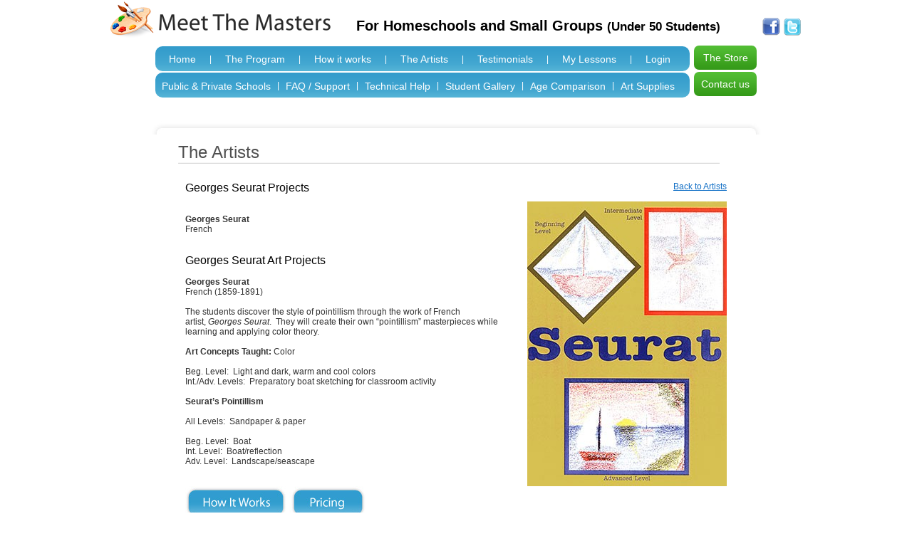

--- FILE ---
content_type: text/html
request_url: http://mtmhomeschool4art.com/artists/view/Georges-Seurat
body_size: 2517
content:
<!DOCTYPE html PUBLIC "-//W3C//DTD XHTML 1.0 Transitional//EN" "http://www.w3.org/TR/xhtml1/DTD/xhtml1-transitional.dtd">
<html xmlns="http://www.w3.org/1999/xhtml">
<head>
<meta http-equiv="Content-Type" content="text/html; charset=utf-8" />
<title>MtmHomeSchool4Art.com - Georges Seurat</title>
<meta name="description" content="Georges Seurat" />
<meta name="keywords" content="Georges Seurat" />
<link href="https://mtmhomeschool4art.com/front_assets/style.css" rel="stylesheet" type="text/css" />
<link href="https://mtmhomeschool4art.com/front_assets/site_content.css" rel="stylesheet" type="text/css" />
</head>
<body>
        
        

<style type="text/css">
body{
background: #ffffff;
}
</style>
<!-- HEADER -->
<script src="https://mtmhomeschool4art.com/SpryAssets/SpryMenuBar.js" type="text/javascript"></script>
<link href="https://mtmhomeschool4art.com/SpryAssets/SpryMenuBarHorizontal.css" rel="stylesheet" type="text/css" />

<!--[if IE 7]>
<link href="https://mtmhomeschool4art.com/front_assets/ie7.css" rel="stylesheet" type="text/css" />
<![endif]-->


  <div class="header">
	<a href="https://mtmhomeschool4art.com/"><img src="https://mtmhomeschool4art.com/images/meetTheMastersLogo.png" width="319" height="54" alt="MtmHomeSchool4Art.com" /></a>
  <div class="header_field"><!--<span>For Homeschools, Charter Schools & Small Groups</span>-->
  <span>For Homeschools and Small Groups <small>(Under 50 Students)</small></span>
  
    <p style="float: right;margin-right: 5px;"><a target="_blank" href="http://www.facebook.com/MTMHomeschool4ART"><img src="https://mtmhomeschool4art.com/images/ifacebook.png" /></a>
    <a target="_blank" href="https://twitter.com/MTM4Art"><img src="https://mtmhomeschool4art.com/images/twitter_small.png" style="margin-left: 5px;" /></a>
    </p>
  </div>
  <div class="header_field1"> 
  <!-- <em class="menu_em"> | </em> -->
  <!-- <li><a href="https://mtmhomeschool4art.com/page/detail/about-us/">About Us</a></li> -->
   
    <!-- <ul id="navbar1" class="MenuBarHorizontal">
    
       <li><a href="https://mtmhomeschool4art.com/" style="background:none;">Home</a></li>
       <li><a href="https://mtmhomeschool4art.com/page/detail/about-us/" style="background:none;">The Program</a></li>
        
        <li><a href="https://mtmhomeschool4art.com/page/detail/three-steps-to-success/">How it works</a></li> 
         <li><a href="https://mtmhomeschool4art.com/faq/view/tech-support-tutorial/">Tech Support / Tutorial</a></li> 
       <li><a href="https://mtmhomeschool4art.com/artists">The Artists</a></li>
       <li><a href="https://mtmhomeschool4art.com/testimonials">Testimonials</a></li>
       <li><a href="https://mtmhomeschool4art.com/lessons" style="background:none;">My Lessons</a></li>
       
             <li><a href="https://mtmhomeschool4art.com/users/login">Login</a></li> 
      
      	  
       <li><a href="http://mtmhomeschool4artstore.weebly.com/">The Store</a></li> 
       <li><a target="_blank" href="http://www.meetthemasters.com/how-it-works/" class="">Public & Private Schools</a></li>
       <li><a class="MenuBarItemSubmenu" href="https://mtmhomeschool4art.com/faq/view/home-school/" style="background:none;">FAQ / Support</a></li>
       <li><a href="https://mtmhomeschool4art.com/gallery/">Student Art Gallery</a></li>
       <li><a href="https://mtmhomeschool4art.com/page/detail/age-comparison/">Age Comparison</a></li>  
       <li><a href="https://mtmhomeschool4art.com/cart/art" class="">Art Supplies</a></li>     
       <li><a href="https://mtmhomeschool4art.com/contact" class="">Contact Us</a></li>  
           
    </ul> -->
    
    
    <ul id="navbar1" class="MenuBarHorizontal">
    
      <li><a href="https://mtmhomeschool4art.com/" style="background:none;">Home</a></li><span class="menu_em">|</span>
       <li><a href="https://mtmhomeschool4art.com/page/detail/about-us/" style="background:none;">The Program</a></li><span class="menu_em">|</span>
        
        <li><a href="https://mtmhomeschool4art.com/page/detail/three-steps-to-success/">How it works</a></li><span class="menu_em">|</span>
      <li><a href="https://mtmhomeschool4art.com/artists">The Artists</a></li><span class="menu_em">|</span>
       <li><a href="https://mtmhomeschool4art.com/testimonials">Testimonials</a></li><span class="menu_em">|</span>
       <li><a href="https://mtmhomeschool4art.com/lessons">My Lessons</a></li><span class="menu_em">|</span>
             <li><a href="https://mtmhomeschool4art.com/users/login">Login</a></li> 
      
             
      </ul>
      <a href="https://mtmhomeschool4art.com/cart/single" class="home_store">The Store</a>
      
      <ul id="navbar1" class="MenuBarHorizontal1">
       <li><a target="_blank" href="http://www.meetthemasters.com/how-it-works/" class="">Public & Private Schools</a></li><span class="menu_em">|</span>
       <li><a class="MenuBarItemSubmenu" href="https://mtmhomeschool4art.com/faq/view/home-school/" style="background:none;">FAQ / Support</a></li><span class="menu_em">|</span>
       <li><a href="https://mtmhomeschool4art.com/faq/view/tech-support-tutorial/">Technical Help</a></li> <span class="menu_em">|</span>
       <li><a href="https://mtmhomeschool4art.com/gallery/">Student Gallery</a></li><span class="menu_em">|</span>
       <li><a href="https://mtmhomeschool4art.com/page/detail/age-comparison/">Age Comparison</a></li>  <span class="menu_em">|</span>
       <li><a href="https://mtmhomeschool4art.com/cart/art" class="">Art Supplies</a></li>     
       
      </ul>
    
     <a href="https://mtmhomeschool4art.com/contact" class="home_store">Contact us</a>
    
  </div>
  <div class="clear"></div>
</div>
<!-- HEADER END -->
<script type="text/javascript">
<!--
var MenuBar1 = new Spry.Widget.MenuBar("navbar1", {imgDown:"https://mtmhomeschool4art.com/SpryAssets/SpryMenuBarDownHover.gif", imgRight:"https://mtmhomeschool4art.com/SpryAssets/SpryMenuBarRightHover.gif"});
//-->
</script><div class="body">
	<div style="width:860px; margin-left:auto; margin-right:auto;">
   	  <div class="body_top"></div>
      <div class="body_midle1">
        <!-- Main Content Area -->
        <div class="content1">
          <h2>The Artists<img src="https://mtmhomeschool4art.com/images/body_area/line.jpg" width="760" height="2" alt="_____" /></h2>
        </div>
        <div class="site_body" style="margin-top:25px;">
		  <div style="width:460px; float:left; margin-right:20px">
          <h2>Georges Seurat Projects</h2>
          <p>&nbsp;</p>
          <p>&nbsp;</p>
          <p><strong>Georges Seurat</strong><br />
            French</p>
          <p>&nbsp;</p>
		  <p>&nbsp;<span class="Apple-style-span" style="font-family: Verdana, Arial, Helvetica, sans-serif; font-size: medium;"> </span></p>
<h2 style="margin: 0px; padding: 0px; font-family: Verdana, Geneva, sans-serif; font-size: 16px;">Georges Seurat Art Projects</h2>
<p style="margin: 0px; padding: 0px; color: rgb(51, 51, 51); font-family: Verdana, Geneva, sans-serif; font-size: 12px;">&nbsp;</p>
<p style="margin: 0px; padding: 0px; color: rgb(51, 51, 51); font-family: Verdana, Geneva, sans-serif; font-size: 12px;"><strong>Georges Seurat</strong><br />
French (1859-1891)</p>
<p style="margin: 0px; padding: 0px; color: rgb(51, 51, 51); font-family: Verdana, Geneva, sans-serif; font-size: 12px;">&nbsp;</p>
<p style="margin: 0px; padding: 0px; color: rgb(51, 51, 51); font-family: Verdana, Geneva, sans-serif; font-size: 12px;">The students discover the style of pointillism through the work of French artist,&nbsp;<em>Georges Seurat</em>.&nbsp; They will create their own &ldquo;pointillism&rdquo; masterpieces while learning and applying color theory.</p>
<p style="margin: 0px; padding: 0px; color: rgb(51, 51, 51); font-family: Verdana, Geneva, sans-serif; font-size: 12px;">&nbsp;</p>
<p style="margin: 0px; padding: 0px; color: rgb(51, 51, 51); font-family: Verdana, Geneva, sans-serif; font-size: 12px;"><strong>Art Concepts Taught:&nbsp;</strong>Color</p>
<p style="margin: 0px; padding: 0px; color: rgb(51, 51, 51); font-family: Verdana, Geneva, sans-serif; font-size: 12px;">&nbsp;</p>
<p style="margin: 0px; padding: 0px; color: rgb(51, 51, 51); font-family: Verdana, Geneva, sans-serif; font-size: 12px;">Beg. Level:&nbsp; Light and dark, warm and cool colors<br />
Int./Adv. Levels:&nbsp; Preparatory boat sketching for classroom activity</p>
<p style="margin: 0px; padding: 0px; color: rgb(51, 51, 51); font-family: Verdana, Geneva, sans-serif; font-size: 12px;">&nbsp;</p>
<p style="margin: 0px; padding: 0px; color: rgb(51, 51, 51); font-family: Verdana, Geneva, sans-serif; font-size: 12px;"><strong>Seurat&rsquo;s Pointillism</strong></p>
<p style="margin: 0px; padding: 0px; color: rgb(51, 51, 51); font-family: Verdana, Geneva, sans-serif; font-size: 12px;">&nbsp;</p>
<p style="margin: 0px; padding: 0px; color: rgb(51, 51, 51); font-family: Verdana, Geneva, sans-serif; font-size: 12px;">All Levels:&nbsp; Sandpaper &amp; paper</p>
<p style="margin: 0px; padding: 0px; color: rgb(51, 51, 51); font-family: Verdana, Geneva, sans-serif; font-size: 12px;">&nbsp;</p>
<p style="margin: 0px; padding: 0px; color: rgb(51, 51, 51); font-family: Verdana, Geneva, sans-serif; font-size: 12px;">Beg. Level:&nbsp; Boat<br />
Int. Level:&nbsp; Boat/reflection<br />
Adv. Level:&nbsp; Landscape/seascape</p>
<p>&nbsp;</p>          <p>&nbsp;</p>
          <div><a href="https://mtmhomeschool4art.com/page/detail/three-steps-to-success/"><img src="https://mtmhomeschool4art.com/images/artists/btn_howitworks.jpg" width="142" height="45" alt="How it works" /></a>
<a href="https://mtmhomeschool4art.com/cart/single"><img src="https://mtmhomeschool4art.com/images/artists/btn_pricing.jpg" alt="Pricing" width="108" height="45" /></a></div>
<div style="clear:both;"></div>
          </div>
		  <div style="width:280px; float:left;  margin-bottom:25px;">
            <p style="text-align:right;"><a href="https://mtmhomeschool4art.com/artists">Back to Artists</a></p>
            <p style="text-align:right;">&nbsp;</p>
            <p style="text-align:right;"><img src="https://mtmhomeschool4art.com/artists/resizeImageView/crop/seurat.jpg/280x400" width="280" height="400" alt="book preview" /></p>
		  </div>
        </div>
        <!-- Main Content Area END -->
      </div>
      <div class="body_bottom1"></div>
  </div>
  <div style="width:860px; margin-left:auto; margin-right:auto;">

  </div>
</div>
<div class="footer">
	<div class="footer_text">
	  <p>&nbsp;&nbsp;&nbsp;<a href="https://mtmhomeschool4art.com/privacy/">Privacy Policy</a> |   <a href="https://mtmhomeschool4art.com/terms/">Terms Of Use</a></p>
	  <p>&nbsp;</p>
	  
  </div>
    <div class="footer_text2">
    	<p style="text-align:right;">(C) Copyright 2011 MeetTheMaster.com All Rights Reserved&nbsp;&nbsp;&nbsp;</p>
    	<img src="https://mtmhomeschool4art.com/images/meetTheMastersLogo2.png" width="210" height="36" alt="MtmHomeSchool4Art.com" style="margin-right:5px;" />
    </div>
</div></body>
</html>


--- FILE ---
content_type: text/css
request_url: https://mtmhomeschool4art.com/front_assets/style.css
body_size: 1829
content:
@charset "utf-8";
/* CSS Document */

body, div, form, h1, h2, h3, h4, h5, h6, p, input, img, table {
	margin:0px;
	padding:0px;
}
/*body {
	background-image: url(../images/background.jpg);
	background-repeat: repeat-x;
	background-position: top;
}*/
h2 {
	font-family: Verdana, Geneva, sans-serif;
	font-size: 16px;
	font-weight: normal;
	margin: 0px;
	padding: 0px;
}
h3 {
	font-family: Verdana, Geneva, sans-serif;
	font-size: 16px;
	font-weight: normal;
	margin: 0px;
	padding: 0px;
}
h4 {
	font-family: Verdana;
	font-size: 14px;
	font-weight: normal;
}

p {
	font-family: Verdana, Geneva, sans-serif;
	font-size: 12px;
	color: #333;
}

img {
	border-top-style: none;
	border-right-style: none;
	border-bottom-style: none;
	border-left-style: none;
}

a {
	color: #1370c6;
}

.header {
	font-family: Arial, Helvetica, sans-serif;
	font-size: 13px;
	clear: both;
	width: 980px;
	margin-right: auto;
	margin-left: auto;
	/*border-bottom-width: 1px;*/
	border-top-style: none;
	border-right-style: none;
	/*border-bottom-style: solid;*/
	border-left-style: none;
	/*border-bottom-color: #d0d0d0;*/
	padding-bottom:10px;
	
}
.header img {
	float: left;
}
.header_field {
	float: right;
	width: 630px;
	 margin-top:25px;
 font-size:20px;

	margin-right: 0px;
	font-weight: bold;
}
.header_field p {
	font-family: Arial, Helvetica, sans-serif;
	font-size: 13px;
	text-align: right;
	color: #7a7a7a;
}
.header_field a  {
	color: #309dcf;
}
.header_field1 {
	float: left;
margin-top: 10px;
clear: both;
width: 844px;
margin-left:68px;
}
.header_field1 p {
	font-family: Arial, Helvetica, sans-serif;
	font-size: 13px;
	text-align: right;
	color: #7a7a7a;
}
.header_field1 a  {
	color: #797979;
	text-decoration: none;
}
.header_field1 a:hover  {
	color: #797979;
	text-decoration: underline;
}
.header_field2 {
	float: right;
	width: 380px;
	margin-top: 20px;
	margin-right: 0px;
}
.header_field2 p {
	font-family: Arial, Helvetica, sans-serif;
	font-size: 13px;
	text-align: right;
	color: #7a7a7a;
}
.header_field2 a  {
	color: #797979;
	text-decoration: none;
}
.header_field2 a:hover  {
	color: #797979;
	text-decoration: underline;
}
.clear {
	clear: both;
}
.body {
	clear: both;
	width: 980px;
	margin-right: auto;
	margin-left: auto;
}
.footer {
	font-family: Arial, Helvetica, sans-serif;
	font-size: 10px;
	clear: both;
	width: 980px;
	margin-right: auto;
	margin-left: auto;
	border-top-width: 1px;
	border-top-style: solid;
	border-right-style: none;
	border-bottom-style: none;
	border-left-style: none;
	border-top-color: #d0d0d0;
	border-right-color: #d0d0d0;
	border-bottom-color: #d0d0d0;
	border-left-color: #d0d0d0;
	color: #bfbfbf;
	padding-top: 5px;
}
.footer p {
	font-size:10px;
	color: #b3b3b3;
}
.footer a {
	color: #b3b3b3;
}

.footer img {
	float: right;
}
.footer_text {
	float: left;
	width: 500px;
	margin-top: 5px;
}
.footer_text2 {
	float: right;
	width: 400px;
	margin-top: 5px;
	margin-bottom: 25px;
}
.login_top {
	background-image: url(../images/login/login_top.jpg);
	height: 56px;
	width: 860px;
}

.help_login {
	background-image: url(../images/login/help_login.jpg);
	height: 56px;
	width: 860px;
}

.login_midle {
	background-image: url(../images/login/login_middle.jpg);
	width: 860px;
	background-repeat: repeat-y;
	background-position: top;
	z-index: 90;
}


.login_bottom {
	background-image: url(../images/login/login_bottom.jpg);
	height: 25px;
	width: 860px;
}

.login_pier {
	background-image: url(../images/login/pier1.png);
	height: 311px;
	width: 200px;
	background-repeat: no-repeat;
	position: fixed;
	z-index: 90;
}
.login_box {
	width: 604px;
	clear: both;
	margin-left: 96px;
	font-family: Arial, Helvetica, sans-serif;
	font-size: 12px;
	color: #4e4e4e;
}
.login_InputBox {
	width: 200px;
	float: left;
}
.login_btn {
	background-color: transparent;
	background-image: url(../images/login/btn_login.png);
	height: 42px;
	width: 110px;
	border-top-style: none;
	border-right-style: none;
	border-bottom-style: none;
	border-left-style: none;
	cursor: pointer;
}
.textField_login {
	float: left;
	height: 30px;
	width: 175px;
	border-top-style: none;
	border-right-style: none;
	border-bottom-style: none;
	border-left-style: none;
	background-image: url(../images/login/textField.jpg);
	line-height: 30px;
	font-size: 12px;
	padding-right: 5px;
	padding-left: 5px;
}

.body_top {
	background-image: url(../images/body_area/body_e_top.jpg);
	float: left;
	height: 21px;
	width: 860px;
	margin-top: 20px;
}
.body_midle {
	background-image: url(../images/body_area/body_e_midle.jpg);
	float: left;
	width: 841px;
	background-position: top;
	padding-right: 9px;
	padding-left: 10px;
}
.body_midle1 {
	background-image: url(../images/body_area/body_e_midle1.jpg);
	/*border:1px solid #d9d9d9;*/
	float: left;
	width: 841px;
	background-position: top;
	padding-right: 9px;
	padding-left: 10px;
}
.body_bottom {
	background-image: url(../images/body_area/body_e_bottom.jpg);
	float: left;
	height: 21px;
	width: 860px;
	margin-bottom: 15px;
}
.body_bottom1 {
	background-image: url(../images/body_area/body_e_bottom1.jpg);
	float: left;
	height: 21px;
	width: 860px;
	margin-bottom: 30px;
}
.content {
	font-family: Arial, Helvetica, sans-serif;
	font-size: 13px;
	margin-top: 5px;
}
.content h1 {
}
.content h2 {
	font-family: Verdana, Geneva, sans-serif;
	font-size: 22px;
	font-weight: normal;
	color: #505050;
	margin-right: 15px;
	margin-left: 15px;
	margin-bottom: 5px;
}
.content h3 {
	font-family: Verdana, Geneva, sans-serif;
	font-size: 16px;
	color: #505050;
	font-weight: normal;
	padding: 0px;
	margin-top: 0px;
	margin-right: 0px;
	margin-bottom: 0px;
	margin-left: 10px;
}
.content p {
	margin-right: 15px;
	margin-left: 15px;
	font-family: Arial, Helvetica, sans-serif;
	font-size: 12px;
}
.content1 {
	font-family: Arial, Helvetica, sans-serif;
	font-size: 13px;
	margin-right: 35px;
	margin-left: 30px;
	margin-top: 11px;
}
.content1 h1 {
}
.content1 h2 {
	font-family: Verdana, Geneva, sans-serif;
	font-size: 24px;
	font-weight: normal;
	color: #505050;
	margin-bottom: 5px;
}
.content1 h3 {
	font-family: Verdana, Geneva, sans-serif;
	font-size: 16px;
	color: #505050;
	font-weight: normal;
	padding: 0px;
	margin-top: 0px;
	margin-right: 0px;
	margin-bottom: 0px;
	margin-left: 10px;
}
.content1 p {
	margin-right: 15px;
	margin-left: 15px;
	font-family: Arial, Helvetica, sans-serif;
	font-size: 12px;
}
.content_left {
	width: 480px;
	margin-left: 15px;
	float: left;
}
.content_left p {
	margin-right: 0px;
	margin-left: 0px;
	margin-top: 7px;
	margin-bottom: 7px;

}
.content_left a {
	color: #333333;
	text-decoration: none;
}
.contentRight {
	float: left;
	width: 309px;
	top: -40px;
	position: relative;
	bottom: 0px;
	background-image: url(../images/body_area/pier4.png);
	height: 470px;
}
.contentRight2 {
	background-image: url(../images/body_area/pier4.png);
	background-repeat: no-repeat;
	background-position: 510px -2px;
	height: 503px;
}

.selectLessonPierre {
	background-image: url(../images/body_area/pier4.png);
	background-repeat: no-repeat;
	background-position: right bottom;
}


.TrackSelection {
	text-align: center;
	float: left;
	width: 90px;
	height: 90px;
	border-top-style: none;
	border-right-style: none;
	border-bottom-style: none;
	border-left-style: none;
	margin-top: 8px;
	margin-right: 9px;
	margin-bottom: 14px;
	margin-left: 8px;
}
.lesson_select_box {
	background-image: url(../images/lessons/lesson_bg.png);
	float: left;
	height: 106px;
	width: 230px;
}
.LB_left {
	float: left;
	width: 136px;
	margin-top: 13px;
	margin-left: 14px;
}
.LB_left h3{
	font-family: Verdana, Geneva, sans-serif;
	font-size: 14px;
	font-weight: bold;
	margin: 0px;

}
.LB_left p{
	font-family: Verdana, Geneva, sans-serif;
	font-size: 14px;
	margin-top: 3px;
	margin-right: 0px;
	margin-bottom: 0px;
	margin-left:0px;
	padding: 0px;

}
.LB_right {
	float: left;
	width: 70px;
	margin-top: 13px;
}
.content_left2 {
	width: 580px;
	float: left;
}
.lesson_preview_top {
	background-image: url(../images/lesson_preview/lesson_preview_top.png);
	float: left;
	height: 12px;
	width: 574px;
}
.lesson_preview_midle {
	background-image: url(../images/lesson_preview/lesson_preview_midle.png);
	min-height:350px;
	float: left;
	width: 556px;
	background-repeat: repeat-y;
	margin: 0px;
	padding-left: 18px;
}
.lesson_preview_bottom {
	background-image: url(../images/lesson_preview/lesson_preview_bottom.png);
	float: left;
	height: 18px;
	width: 574px;
}
.lesson_preview_ButtonsArea {
	width: 184px;
	margin: 0px;
	float: left;
	padding-top: 10px;
	padding-right: 0px;
	padding-bottom: 0px;
	padding-left: 0px;
}
.leson_preview_wide {
	clear: both;
	margin-right: 15px;
	margin-left: 155px;
	float: left;
	margin-top: 0px;
	margin-bottom: 5px;
	width: 365px;
}

.testimonial {
	float: left;
	width: 810px;
	clear: both;
}
.testimonial p {
	font-family: Verdana, Geneva, sans-serif;
	font-size: 12px;
	background-image: url(../images/testimonial/testimonial_1.jpg);
	background-repeat: no-repeat;
	background-position: left top;
	padding-left: 32px;
	padding-right: 20px;
	padding-top: 3px;
	color: #505050;
}
.testimonial h5 {
	font-family: Verdana, Geneva, sans-serif;
	font-size: 12px;
	background-image: url(../images/testimonial/testimonial_2.jpg);
	background-repeat: no-repeat;
	background-position: right bottom;
	padding-left: 35px;
	padding-right: 32px;
	text-align: right;
	padding-bottom: 4px;
	font-weight: normal;
	color: #505050;
}
.new_artisits {
	width: 130px;
	position: absolute;
	float: right;
	height: 133px;
	left: 930px;
}
.regLeft{
	
}
.frmCont{width:750px; margin:auto; padding:auto;}
.frmCont label{ color:#666;font-size:12px; width:120px; float:left;}
.frmCont .title{ font-size:12px; font-weight:bold; color:#505050;}
.frmCont input[type="text"],input[type="password"]
{
	width:175px;
	height:30px;
	color:#666;
	//border:1px solid #dcdcdc;
}
.frmCont .field{ padding-top:10px;}
.frmCont .regLeft{ width:375px; float:left;}
.frmCont .regRight{ width:375px; float:left;}
.imp{ color:#FF0000;font-size:11px;}
.menu_em
{
	float: left;
line-height: 3;
color: white;
}
.account_text {
color: #333 !important;
}
.new_account
{
font-weight: bold;
margin: 15px 0px;
color: #0f8dc6;
font-size: 16px;
}
.field li{
font-size: 12px;
list-style: none;
color: red;
padding: 5px 0px;
margin-left: 120px;
}
.main_side
{
	border: 1px solid #ccc;
padding: 15px;
margin: 40px 10px 10px;
border-radius: 5px;
width: 555px;
float: left;
}
.example {
float: left;
font-size: 16px;
color: #ff0000;
font-weight: bold;
}
.paypal_lock {
float: right;
}
 .right_text{
font-weight: bold;
font-family: arial;
clear: both;
}
.right{
float: left;
padding-right: 10px;
}
.left_side
{
	float: left;
width: 235px;
clear: both;
margin: 10px 0px;
}
.right_side
{
	float: right;
	width: 200px;
	 color: #ff0000;
font-size: 14px;
margin: 10px 0px;
}
.left_side a{
float: left;
line-height:1.6;
text-decoration: underline;
}
.image_text{
clear: both;
margin-bottom: 10px;
}
.red_arrow
{
margin-top: 10px;
}

a.playimgbutton {
	float: left;
	width: 100%;
	margin: 20px 0;
	text-align: center;
}
a.playimgbutton img {
	opacity: 1 !important;
	margin: 0px auto;
}
img.pauseimg{display: none;}

--- FILE ---
content_type: text/css
request_url: https://mtmhomeschool4art.com/front_assets/site_content.css
body_size: 908
content:
@charset "utf-8";
/* CSS Document */

.site_body {
	clear: both;
	margin-right: 40px;
	margin-left: 40px;
	font-family:Verdana, Arial, Helvetica, sans-serif;
}
.artists_image_box_holder {
	width: 144px;
	margin-right: 8px;
	float: left;
}

.artists_image_box_small {
	width: 142px;
	border: 1px solid #b2b2b2;
	text-align: center;
	margin-top: 7px;
	margin-bottom: 7px;
	padding-top: 3px;
	padding-bottom: 3px;
}

.testimonial_ta1 {
	font-family: Verdana, Geneva, sans-serif;
	font-size: 12px;
	padding-right: 30px;
	padding-left: 40px;
	padding-top: 7px;
	background-image: url(../images/testimonial/testimonial_1.jpg);
	background-repeat: no-repeat;
	background-position: 5px 6px;
}
.testimonial_ta2 {
	font-family: Verdana, Geneva, sans-serif;
	font-size: 12px;
	text-align: right;
	font-weight: bold;
	padding-right: 40px;
	padding-bottom: 0px;
	padding-left: 40px;
	background-image: url(../images/testimonial/testimonial_2.jpg);
	background-repeat: no-repeat;
	background-position: 720px bottom;
	margin-bottom: 7px;
	color: #666;
}
.site_body2 {
	clear: both;
	margin-right: 40px;
	margin-left: 40px;
	font-family:Verdana, Arial, Helvetica, sans-serif;
	padding-right: 25px;
}
.site_body2 h3 {
	font-size: 12px;
	color: #333;
	background-image: url(../images/faq/question.jpg);
	background-repeat: no-repeat;
	background-position: -10px top;
	padding-left: 30px;
	padding-top: 10px;
	padding-bottom: 8px;

}
.site_body2 p {
	background-image: url(../images/faq/answer.jpg);
	background-position: -12px top;
	background-repeat: no-repeat;
	padding-left: 30px;
	padding-top: 10px;
	padding-bottom: 10px;
}
.contact_us_form_width {
	height: 25px;
	width: 275px;
	border: 1px solid #c1c1c1;
	padding-right: 5px;
	padding-left: 5px;
	font-family: Verdana, Geneva, sans-serif;
	font-size: 12px;
}
.contact_us_form {
	height: 25px;
	width: 285px;
	border: 1px solid #c1c1c1;
	font-family: Verdana, Geneva, sans-serif;
	font-size: 12px;
}
.contact_us_form_width2 {
	width: 275px;
	border: 1px solid #c1c1c1;
	padding-right: 5px;
	padding-left: 5px;
	font-family: Verdana, Geneva, sans-serif;
	font-size: 12px;
}
.send_btn {
	background-image: url(../images/body_area/send_btn.jpg);
	height: 40px;
	width: 114px;
	border-top-style: none;
	border-right-style: none;
	border-bottom-style: none;
	border-left-style: none;
	cursor: pointer;
}
.contactArea2 {
}
.contactArea2 p{
	margin-left: 12px;
}
.contactArea2 h2{
	margin-left: 12px;
}.v_and_p {
	border-top-width: 1px;
	border-right-width: 1px;
	border-bottom-width: 1px;
	border-left-width: 1px;
	border-top-style: none;
	border-right-style: none;
	border-bottom-style: solid;
	border-left-style: none;
	border-top-color: #CCC;
	border-right-color: #CCC;
	border-bottom-color: #CCC;
	border-left-color: #CCC;
	padding-top: 4px;
	padding-bottom: 4px;
}
.v_and_p_1 {
	float: left;
	width: 130px;
}
.v_and_p_1 p {
	margin-left: 5px;
}
.v_and_p_2 {
	float: left;
	width: 220px;
}
.v_and_p_3 {
	float: left;
	width: 400px;
}
.pricing_form_row {
	font-family: Verdana, Geneva, sans-serif;
	font-size: 12px;
	margin-top: 4px;
	margin-bottom: 4px;
}
.w2llabeltext {
	width: 150px;
}
.lable_pricing {
	float: left;
	width: 90px;
	margin-top: 4px;
}
.pricing_form {
	height: 22px;
	width: 230px;
	border: 1px solid #c1c1c1;
	font-family: Verdana, Geneva, sans-serif;
	font-size: 12px;
}
.pricing_form2 {
	height: 22px;
	width: 320px;
	border: 1px solid #c1c1c1;
	font-family: Verdana, Geneva, sans-serif;
	font-size: 12px;
}
.pricing_form3 {
	width: 320px;
	border: 1px solid #c1c1c1;
	font-family: Verdana, Geneva, sans-serif;
	font-size: 12px;
}
.testimonial_line_spacing {
	margin-top: 5px;
	margin-bottom: 5px;
}
.supplies {
}
.supplies p{
	margin-top: 5px;
	margin-bottom: 5px;
}
.supplies_border {
	border-top-width: 0px;
	border-right-width: 1px;
	border-bottom-width: 0px;
	border-left-width: 0px;
	border-top-style: none;
	border-right-style: solid;
	border-bottom-style: none;
	border-left-style: none;
	border-right-color: #CCC;
}
.store h2 {
	font-family: Verdana, Geneva, sans-serif;
	font-size: 24px;
	color: #505050;
}
.cart {
	text-align: right;
}
.selectpayment {
	float: right;
	width: 260px;
	font-family: Verdana, Geneva, sans-serif;
	font-size: 12px;
	color: #505050;
	padding-top: 4px;
	padding-right: 6px;
}
.store_listdrop {
	width: 150px;
}
.store {
	margin-right: 10px;
	margin-left: 10px;
}
.store_box {
	margin-right: 10px;
	margin-left: 10px;
	border: 1px solid #d9d9d9;
	overflow: scroll;
	overflow-x: hidden;
	height: 400px;
}
.store_box p{
	font-size: 12px;
}
.HidescrollX {
	overflow: scroll;
	overflow-x: hidden;
}
.store_boxholder {

}
.store_boxholder h2 {
	font-family: Verdana, Geneva, sans-serif;
	font-size: 14px;
	font-weight: normal;
	color: #505050;
	margin-top: 10px;
	margin-left: 10px;
}
.store_boxholder h3 {
	font-family: Verdana, Geneva, sans-serif;
	font-size: 18px;
	font-weight: normal;
	color: #505050;
	margin-top: 10px;
	margin-left: 10px;
}
.store_box a {
	color: #4b4b4b;
	text-decoration: none;
}
.store_box_group_lisence {
	margin-right: 10px;
	margin-left: 10px;
	border: 1px solid #d9d9d9;
}
.store_box_group_lisence a {
	color: #4b4b4b;
	text-decoration: none;
}
.store_box_group_lisence p{
	font-size: 12px;
}
lesson_select_box2 {
	background-image: url(../images/lessons/lesson_bg.png);
	float: left;
	height: 106px;
	width: 230px;
}
.formfield_actions {
	float: right;
	height: 20px;
	width: 140px;
	border: 1px solid #CCC;
	font-family: Verdana, Geneva, sans-serif;
	font-size: 12px;
	color: #000;
	text-indent: 5px;
}
.formfield_actions1 {
	float: right;
	height: 20px;
	width: 120px;
	border: 1px solid #CCC;
	font-family: Verdana, Geneva, sans-serif;
	font-size: 12px;
	color: #000;
	text-indent: 5px;
}
.action_form {
	
}
.action_form p{
	float: left;
	margin-top: 3px;
	
}.form1 {
	padding-top: 0px;
	padding-bottom: 0px;
	padding-right: 10px;
}
.btn_save {
	background-image: url(../images/action/btn_save.jpg);
	height: 27px;
	width: 107px;
	float: right;
	border-top-width: 0px;
	border-right-width: 0px;
	border-bottom-width: 0px;
	border-left-width: 0px;
	border-top-style: none;
	border-right-style: none;
	border-bottom-style: none;
	border-left-style: none;
	cursor: pointer;
	margin-right: 10px;
}
.lesson_select_box_2{
	background-image: url(../images/lessons/lesson_bg.png);
	float: left;
	height: 106px;
	width: 230px;
	margin-right: 8px;
	margin-left: 8px;
}
.lesson_select_box_2 h3{
	font-size: 13px;

}
.storebundle {
	float: left;
	width: 732px;
	margin-left: 0px;
}
.storebundle h2 {
	font-size: 14px;
	margin-right: 20px;
	margin-left: 20px;
	margin-top: 0px;
	margin-bottom: 4px;
}
.storebundle h3 {
}
.storebundle p {
	font-size: 11px;
	margin-left: 20px;
	margin-right: 20px;
	text-align: justify;
	margin-top: 8px;
	margin-bottom: 0px;
}
.storebundle_top {
	background-image: url(../images/store/store1.jpg);
	width: 732px;
	margin-right: auto;
	margin-left: auto;
	background-repeat: no-repeat;
	background-position: top;
	padding-top: 20px;
}
.storebundle_bottom {
	background-image: url(../images/store/store2.jpg);
	width: 732px;
	margin-right: auto;
	margin-left: auto;
	height: 15px;
}
.lesson_lev1 {
	color: #70cf33;
	font-weight: bold;
}
.lesson_lev2 {
	color: #E7BC15;
	font-weight: bold;
}
.lesson_lev3 {
	color: #309dcf;
	font-weight: bold;
}
.track_a {
	color: #ba0101;
}
.track_b {
	color: #e06212;
}
.track_c {
	color: #1581c6;
}
.track_d {
	color: #55088b;
}
.track_e {
	color: #af026b;
}
.track_f {
	color: #e1c110;
}
.track_g {
	color: #01ab0b;
}
.store_boxholder a{
	color: #3ca3d2;
	text-decoration: underline;
}
.group_lisence_box {
	margin-right: 30px;
	margin-left: 15px;
	text-align: justify;
	width: 724px;
}
.group_lisence_box a{
	color: #3ca3d2;
	text-decoration: underline;
}
.group_lisence_box li{
	font-size: 12px;
	margin-right: 30px;
	
}
.gl_box1 {
	float: left;
	height: 22px;
	width: 340px;
}

.gl_box1 p{
	margin-top: 4px;
	
}
.gl_box2 {
	float: right;
	height: 22px;
	width: 340px;
}
.gl_box2 p {
	margin-top: 4px;
}
.gl_box3 {
	float: left;
	height: 22px;
}
.gl_box3 p{
	margin-top: 4px;
	
}
.gl_formfield1 {
	float: right;
	height: 20px;
	width: 230px;
	border: 1px solid #CCC;
	font-family: Verdana, Geneva, sans-serif;
}
.gl_formfield2 {
	float: right;
	height: 20px;
	width: 614px;
	border: 1px solid #CCC;
	font-family: Verdana, Geneva, sans-serif;
}
.gl_formfield3 {
	float: right;
	height: 22px;
	width: 616px;
	border: 1px solid #CCC;
	font-family: Verdana, Geneva, sans-serif;
}


.gl_margin {
	margin-top: 6px;
	margin-bottom: 6px;
}
.btn_purchase {
	background-image: url(../images/store/btn_purchase.jpg);
	height: 29px;
	width: 148px;
	border-top-width: 0px;
	border-right-width: 0px;
	border-bottom-width: 0px;
	border-left-width: 0px;
	border-top-style: none;
	border-right-style: none;
	border-bottom-style: none;
	border-left-style: none;
	cursor: pointer;
}
.btn_register {
	background-image: url(../images/store/btn_register.jpg);
	height: 27px;
	width: 107px;
	border-top-width: 0px;
	border-right-width: 0px;
	border-bottom-width: 0px;
	border-left-width: 0px;
	border-top-style: none;
	border-right-style: none;
	border-bottom-style: none;
	border-left-style: none;
	cursor: pointer;
	margin-right: auto;
	margin-left: auto;
}


--- FILE ---
content_type: text/css
request_url: https://mtmhomeschool4art.com/SpryAssets/SpryMenuBarHorizontal.css
body_size: 1268
content:
@charset "UTF-8";

/* SpryMenuBarHorizontal.css - Revision: Spry Preview Release 1.4 */

/* Copyright (c) 2006. Adobe Systems Incorporated. All rights reserved. */

/*******************************************************************************

 LAYOUT INFORMATION: describes box model, positioning, z-order

 *******************************************************************************/

/* The outermost container of the Menu Bar, an auto width box with no margin or padding */
#navbar1 {
	width:750px;
/*margin:5px 0px;*/
	padding: 0;
	/*height: 1em;*/
	font-family: Arial, Helvetica, sans-serif;
	font-size: 12px;
	z-index: 100;
	float:left;
margin:1px 0px;
height: 35px;
-webkit-border-radius: 10px;
-moz-border-radius: 10px;
border-radius: 10px;
background: url("../images/nav_bg.png");
}
#navbar1
{
	behavior: url(https://mtmhomeschool4art.com/PIE.php); 
}
ul.MenuBarHorizontal
{
	margin: 0;
	padding: 0;
	list-style-type: none;
	font-size: 100%;
	cursor: default;
	width: auto;
	font-family: Arial, Helvetica, sans-serif;
	font-size: 12px;
}

ul.MenuBarHorizontal1
{
	margin: 0;
	padding: 0;
	list-style-type: none;
	font-size: 100%;
	cursor: default;
	width: auto;
	font-family: Arial, Helvetica, sans-serif;
	font-size: 12px;
}
/* Set the active Menu Bar with this class, currently setting z-index to accomodate IE rendering bug: http://therealcrisp.xs4all.nl/meuk/IE-zindexbug.html */
ul.MenuBarActive
{
	z-index: 1000;
}
/* Menu item containers, position children relative to this container and are a fixed width */
ul.MenuBarHorizontal li {
/*background: none repeat scroll 0 0 #0057B6;*/
cursor: pointer;
float: left;
font-size: 14px;
list-style-type: none;
margin: 0 0px 2px 0;
padding: 3px;
position: relative;
text-align: left;
}

ul.MenuBarHorizontal1 li {
/*background: none repeat scroll 0 0 #0057B6;*/
cursor: pointer;
float: left;
font-size: 14px;
list-style-type: none;
margin: 0 0px 2px 0;
padding: 3px;
position: relative;
text-align: left;
}
/* Submenus should appear below their parent (top: 0) with a higher z-index, but they are initially off the left side of the screen (-1000em) */
ul.MenuBarHorizontal ul
{
	margin: 0;
	padding: 0;
	list-style-type: none;
	font-size: 100%;
	z-index: 1020;
	cursor: default;
	width: 8.2em;
	position: absolute;
	left: -1000em;
}

ul.MenuBarHorizontal1 ul
{
	margin: 0;
	padding: 0;
	list-style-type: none;
	font-size: 100%;
	z-index: 1020;
	cursor: default;
	width: 8.2em;
	position: absolute;
	left: -1000em;
}
/* Submenu that is showing with class designation MenuBarSubmenuVisible, we set left to auto so it comes onto the screen below its parent menu item */
ul.MenuBarHorizontal ul.MenuBarSubmenuVisible
{
	left: auto;
}

ul.MenuBarHorizontal1 ul.MenuBarSubmenuVisible
{
	left: auto;
}
/* Menu item containers are same fixed width as parent */
ul.MenuBarHorizontal ul li
{
	/*width: 8.2em;*/
	width:160px;
}

ul.MenuBarHorizontal1 ul li
{
	/*width: 8.2em;*/
	width:160px;
}
/* Submenus should appear slightly overlapping to the right (95%) and up (-5%) */
ul.MenuBarHorizontal ul ul
{
	position: absolute;
	margin: -5% 0 0 95%;
}


ul.MenuBarHorizontal1 ul ul
{
	position: absolute;
	margin: -5% 0 0 95%;
}
/* Submenu that is showing with class designation MenuBarSubmenuVisible, we set left to 0 so it comes onto the screen */
ul.MenuBarHorizontal ul.MenuBarSubmenuVisible ul.MenuBarSubmenuVisible
{
	left: auto;
	top: 0;
}

ul.MenuBarHorizontal1 ul.MenuBarSubmenuVisible ul.MenuBarSubmenuVisible
{
	left: auto;
	top: 0;
}

/*******************************************************************************

 DESIGN INFORMATION: describes color scheme, borders, fonts

 *******************************************************************************/

/* Submenu containers have borders on all sides */
ul.MenuBarHorizontal ul
{
	border: 1px solid #D0D0D0;
	background:#fff;
	width:160px;	
	border-radius:5px;
	-moz-border-radius:5px;
	-webkit-border-radius:5px;
}



ul.MenuBarHorizontal1 ul
{
	border: 1px solid #D0D0D0;
	background:#fff;
	width:160px;	
	border-radius:5px;
	-moz-border-radius:5px;
	-webkit-border-radius:5px;
}
/* Menu items are a light gray block with padding and no text decoration */
ul.MenuBarHorizontal ul li a
{ padding:5px 10px;
  /*color:#bbbbbb;*/
  color:#666;
}


ul.MenuBarHorizontal1 ul li a
{ padding:5px 10px;
  /*color:#bbbbbb;*/
  color:#666;
}



ul.MenuBarHorizontal a
{
	display: block;
	cursor: pointer;
	/*background-color: #EEE;*/
	padding: 7px 16px;
	/*color: #000;*/
	text-decoration: none;
	color: #fff;
}


ul.MenuBarHorizontal1 a
{
	display: block;
	cursor: pointer;
	/*background-color: #EEE;*/
	padding:8px 6px;
	/*color: #000;*/
	text-decoration: none;
	color: #fff;
}


/* Menu items that have mouse over or focus have a blue background and white text */
ul.MenuBarHorizontal a:hover, ul.MenuBarHorizontal a:focus
{
	/*background-color: #efefef;*/
	/*color: #797979;*/
	text-decoration:underline;
	color: #fff;
}


ul.MenuBarHorizontal1 a:hover, ul.MenuBarHorizontal1 a:focus
{
	/*background-color: #efefef;*/
	/*color: #797979;*/
	text-decoration:underline;
	color: #fff;
}

/* Menu items that are open with submenus are set to MenuBarItemHover with a blue background and white text */
ul.MenuBarHorizontal a.MenuBarItemHover, ul.MenuBarHorizontal a.MenuBarItemSubmenuHover, ul.MenuBarHorizontal a.MenuBarSubmenuVisible
{
	/*background-color: #33C;*/
   /*color: #797979;*/
	/*color:black;*/
	
	color: #fff;
}


ul.MenuBarHorizontal1 a.MenuBarItemHover, ul.MenuBarHorizontal1 a.MenuBarItemSubmenuHover, ul.MenuBarHorizontal1 a.MenuBarSubmenuVisible
{
	/*background-color: #33C;*/
   /*color: #797979;*/
	/*color:black;*/
	
	color: #fff;
}

/*******************************************************************************

 SUBMENU INDICATION: styles if there is a submenu under a given menu item

 *******************************************************************************/

/* Menu items that have a submenu have the class designation MenuBarItemSubmenu and are set to use a background image positioned on the far left (95%) and centered vertically (50%) */
ul.MenuBarHorizontal a.MenuBarItemSubmenu
{
	/*background-image: url(SpryMenuBarDown.gif);*/
	background-repeat: no-repeat;
	background-position: 95% 50%;
}
/* Menu items that have a submenu have the class designation MenuBarItemSubmenu and are set to use a background image positioned on the far left (95%) and centered vertically (50%) */
ul.MenuBarHorizontal ul a.MenuBarItemSubmenu
{
	/*background-image: url(SpryMenuBarRight.gif);*/
	background-repeat: no-repeat;
	background-position: 95% 50%;
}
/* Menu items that are open with submenus have the class designation MenuBarItemSubmenuHover and are set to use a "hover" background image positioned on the far left (95%) and centered vertically (50%) */
ul.MenuBarHorizontal a.MenuBarItemSubmenuHover
{
	/*background-image: url(SpryMenuBarDownHover.gif);*/
	background-repeat: no-repeat;
	background-position: 95% 50%;
}
/* Menu items that are open with submenus have the class designation MenuBarItemSubmenuHover and are set to use a "hover" background image positioned on the far left (95%) and centered vertically (50%) */
ul.MenuBarHorizontal ul a.MenuBarItemSubmenuHover
{
	/*background-image: url(SpryMenuBarRightHover.gif);*/
	background-repeat: no-repeat;
	background-position: 95% 50%;
}

/*******************************************************************************

 BROWSER HACKS: the hacks below should not be changed unless you are an expert

 *******************************************************************************/

/* HACK FOR IE: to make sure the sub menus show above form controls, we underlay each submenu with an iframe */
ul.MenuBarHorizontal iframe
{
	position: absolute;
	z-index: 1010;
}
/* HACK FOR IE: to stabilize appearance of menu items; the slash in float is to keep IE 5.0 from parsing */
@media screen, projection
{
	ul.MenuBarHorizontal li.MenuBarItemIE
	{
		display: inline;
		float: left;
		/*background: #FFF;*/
	}
}
.home_store
{
	float: right;
	background: url("../images/green_bg.png");
	color: white !important;
	border: none;
	font-size: 14px;
	-webkit-border-radius: 7px;
	-moz-border-radius: 7px;
	border-radius: 7px;
	height: 34px;
	line-height: 2.5;
	width: 88px;
	text-align: center;
}
.home_store
{
	behavior: url('../PIE.php'); 
}